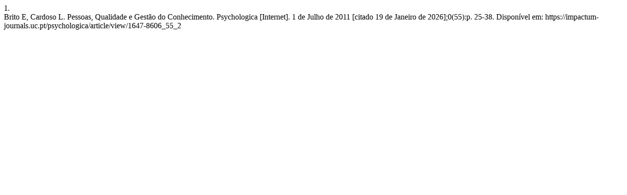

--- FILE ---
content_type: text/html; charset=UTF-8
request_url: https://impactum-journals.uc.pt/psychologica/citationstylelanguage/get/vancouver?submissionId=1119&publicationId=651
body_size: 285
content:
<div class="csl-bib-body">
  <div class="csl-entry"><div class="csl-left-margin">1. </div><div class="csl-right-inline">Brito E, Cardoso L. Pessoas, Qualidade e Gestão do Conhecimento. Psychologica [Internet]. 1 de Julho de 2011 [citado 19 de Janeiro de 2026];0(55):p. 25-38. Disponível em: https://impactum-journals.uc.pt/psychologica/article/view/1647-8606_55_2</div></div>
</div>